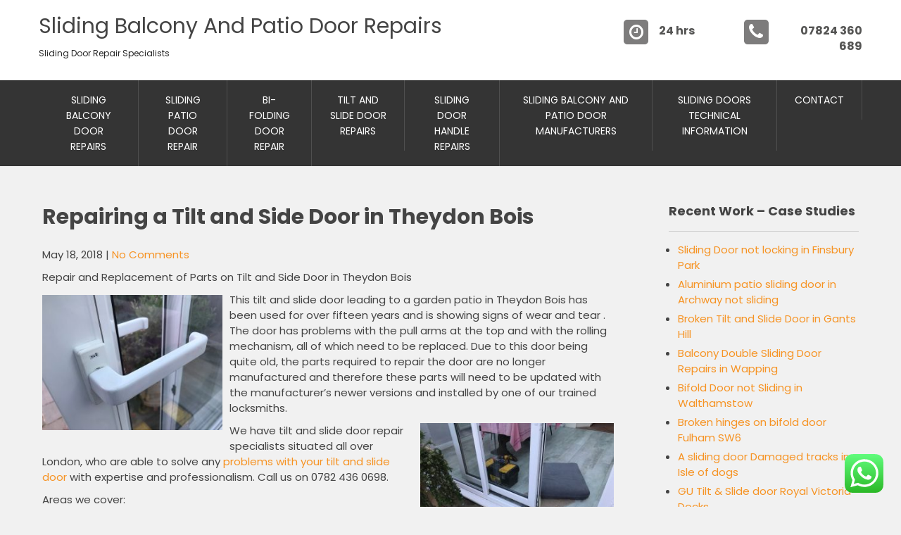

--- FILE ---
content_type: text/html; charset=UTF-8
request_url: https://slidingbalconydoorrepairs.co.uk/repairing-tilt-side-door-theydon-bois
body_size: 11788
content:
<!DOCTYPE html><html lang="en-US" prefix="og: http://ogp.me/ns#"><head><meta charset="UTF-8"><meta name="viewport" content="width=device-width"><link rel="profile" href="http://gmpg.org/xfn/11"><link rel="pingback" href="https://slidingbalconydoorrepairs.co.uk/xmlrpc.php"><title>Repairing a Tilt and Side Door in Theydon Bois - Sliding Balcony and Patio Door Repairs</title><link rel="canonical" href="https://slidingbalconydoorrepairs.co.uk/repairing-tilt-side-door-theydon-bois" /><meta property="og:locale" content="en_US" /><meta property="og:type" content="article" /><meta property="og:title" content="Repairing a Tilt and Side Door in Theydon Bois - Sliding Balcony and Patio Door Repairs" /><meta property="og:description" content="Repair and Replacement of Parts on Tilt and Side Door in Theydon Bois This tilt and slide door leading to a garden patio in Theydon Bois has been used for over fifteen years and is showing signs of wear and tear . The door has problems with the pull arms at the top and with the &hellip;" /><meta property="og:url" content="https://slidingbalconydoorrepairs.co.uk/repairing-tilt-side-door-theydon-bois" /><meta property="og:site_name" content="Sliding Balcony and Patio Door Repairs" /><meta property="article:section" content="Tilt and Slide" /><meta property="article:published_time" content="2018-05-18T19:18:23+00:00" /><meta property="og:image" content="http://slidingbalconydoorrepairs.co.uk/wp-content/uploads/2018/05/tilt-and-slide-door-repair-in-theydon-bois-london-replacing-parts-300x225.jpg" /><meta name="twitter:card" content="summary_large_image" /><meta name="twitter:description" content="Repair and Replacement of Parts on Tilt and Side Door in Theydon Bois This tilt and slide door leading to a garden patio in Theydon Bois has been used for over fifteen years and is showing signs of wear and tear . The door has problems with the pull arms at the top and with the [&hellip;]" /><meta name="twitter:title" content="Repairing a Tilt and Side Door in Theydon Bois - Sliding Balcony and Patio Door Repairs" /><meta name="twitter:image" content="http://slidingbalconydoorrepairs.co.uk/wp-content/uploads/2018/05/tilt-and-slide-door-repair-in-theydon-bois-london-replacing-parts-300x225.jpg" /><link rel='dns-prefetch' href='//fonts.googleapis.com' /><link rel='dns-prefetch' href='//s.w.org' /><link rel="alternate" type="application/rss+xml" title="Sliding Balcony and Patio Door Repairs &raquo; Feed" href="https://slidingbalconydoorrepairs.co.uk/feed" /><link rel="alternate" type="application/rss+xml" title="Sliding Balcony and Patio Door Repairs &raquo; Comments Feed" href="https://slidingbalconydoorrepairs.co.uk/comments/feed" /><link rel="alternate" type="application/rss+xml" title="Sliding Balcony and Patio Door Repairs &raquo; Repairing a Tilt and Side Door in Theydon Bois Comments Feed" href="https://slidingbalconydoorrepairs.co.uk/repairing-tilt-side-door-theydon-bois/feed" /> <script defer src="[data-uri]"></script> <style type="text/css">img.wp-smiley,
img.emoji {
	display: inline !important;
	border: none !important;
	box-shadow: none !important;
	height: 1em !important;
	width: 1em !important;
	margin: 0 .07em !important;
	vertical-align: -0.1em !important;
	background: none !important;
	padding: 0 !important;
}</style><link rel='stylesheet' id='ht_ctc_main_css-css'  href='https://slidingbalconydoorrepairs.co.uk/wp-content/cache/autoptimize/autoptimize_single_88186537fbec36bfc29e3eba461ab3d9.php?ver=3.34' type='text/css' media='all' /><link rel='stylesheet' id='wp-block-library-css'  href='https://slidingbalconydoorrepairs.co.uk/wp-includes/css/dist/block-library/style.min.css?ver=5.4.18' type='text/css' media='all' /><link rel='stylesheet' id='contact-form-7-css'  href='https://slidingbalconydoorrepairs.co.uk/wp-content/cache/autoptimize/autoptimize_single_5ad1cfa3f5175f627385651790ed0bbd.php?ver=5.1.1' type='text/css' media='all' /><link rel='stylesheet' id='computer-font-css'  href='https://fonts.googleapis.com/css?family=Montserrat%3A400%2C700%7CPoppins%3A400%2C700&#038;ver=5.4.18' type='text/css' media='all' /><link rel='stylesheet' id='computer-basic-style-css'  href='https://slidingbalconydoorrepairs.co.uk/wp-content/cache/autoptimize/autoptimize_single_fee6b7ea7b5b67a852287a2faf9a15e9.php?ver=5.4.18' type='text/css' media='all' /><link rel='stylesheet' id='computer-editor-style-css'  href='https://slidingbalconydoorrepairs.co.uk/wp-content/cache/autoptimize/autoptimize_single_60204302c38a961c4140f691c9e16084.php?ver=5.4.18' type='text/css' media='all' /><link rel='stylesheet' id='computer-responsive-style-css'  href='https://slidingbalconydoorrepairs.co.uk/wp-content/cache/autoptimize/autoptimize_single_a4f785fe883086a6d431b50edf1cd0cd.php?ver=5.4.18' type='text/css' media='all' /><link rel='stylesheet' id='nivo-style-css'  href='https://slidingbalconydoorrepairs.co.uk/wp-content/cache/autoptimize/autoptimize_single_1d9cdea87d74467f47c171dacaccd473.php?ver=5.4.18' type='text/css' media='all' /><link rel='stylesheet' id='font-awesome-style-css'  href='https://slidingbalconydoorrepairs.co.uk/wp-content/cache/autoptimize/autoptimize_single_65c24b8ab0dbb7030ce94e9d237e15aa.php?ver=5.4.18' type='text/css' media='all' /> <script defer type='text/javascript' src='https://slidingbalconydoorrepairs.co.uk/wp-content/cache/autoptimize/autoptimize_single_49edccea2e7ba985cadc9ba0531cbed1.php?ver=1.12.4-wp'></script> <script defer type='text/javascript' src='https://slidingbalconydoorrepairs.co.uk/wp-includes/js/jquery/jquery-migrate.min.js?ver=1.4.1'></script> <script defer type='text/javascript' src='https://slidingbalconydoorrepairs.co.uk/wp-content/cache/autoptimize/autoptimize_single_c8778df416c85b657260752811099409.php?ver=3.34'></script> <script defer type='text/javascript' src='https://slidingbalconydoorrepairs.co.uk/wp-content/cache/autoptimize/autoptimize_single_814bc2355182739fc8c3879374750f9e.php?ver=5.4.18'></script> <script defer type='text/javascript' src='https://slidingbalconydoorrepairs.co.uk/wp-content/cache/autoptimize/autoptimize_single_adf2099e0ca3746008a1ee7e18ad2087.php?ver=5.4.18'></script> <script defer type='text/javascript' src='https://slidingbalconydoorrepairs.co.uk/wp-content/plugins/google-analyticator/external-tracking.min.js?ver=6.5.7'></script> <link rel='https://api.w.org/' href='https://slidingbalconydoorrepairs.co.uk/wp-json/' /><link rel="EditURI" type="application/rsd+xml" title="RSD" href="https://slidingbalconydoorrepairs.co.uk/xmlrpc.php?rsd" /><link rel="wlwmanifest" type="application/wlwmanifest+xml" href="https://slidingbalconydoorrepairs.co.uk/wp-includes/wlwmanifest.xml" /><meta name="generator" content="WordPress 5.4.18" /><link rel='shortlink' href='https://slidingbalconydoorrepairs.co.uk/?p=482' /><link rel="alternate" type="application/json+oembed" href="https://slidingbalconydoorrepairs.co.uk/wp-json/oembed/1.0/embed?url=https%3A%2F%2Fslidingbalconydoorrepairs.co.uk%2Frepairing-tilt-side-door-theydon-bois" /><link rel="alternate" type="text/xml+oembed" href="https://slidingbalconydoorrepairs.co.uk/wp-json/oembed/1.0/embed?url=https%3A%2F%2Fslidingbalconydoorrepairs.co.uk%2Frepairing-tilt-side-door-theydon-bois&#038;format=xml" />  <script defer src="[data-uri]"></script> <style>a, 
				.tm_client strong,
				.postmeta a:hover,
				#sidebar ul li a:hover,
				.blog-post h3.entry-title,
				.home-section .home-left h3{
					color:#f69323;
				}
				a.blog-more:hover,
				#commentform input#submit,
				input.search-submit,
				.nivo-controlNav a.active,
				.blog-date .date,
				.home-section .home-left a.ReadMore,
				.nav-links .current, .nav-links a:hover,
				.nivo-caption a.button{
					background-color:#f69323;
				}
				.prime-menu{
					background-color:#343434;
				}
				a.morebutton{
					border-color:#f69323;
				}
				.copyright-wrapper{
					background-color:#282a2b;
				}
				@media screen and (max-width: 980px){
					.header_right .sitenav ul li a:hover{
							background-color:#f69323 !important;
						}	
				}</style><style type="text/css">#header{
			background-image: url();
			background-position: center top;
		}
		.logo h1 a { color:#444444;}</style> <script defer src="https://www.googletagmanager.com/gtag/js?id=UA-109663194-1"></script> <script defer src="[data-uri]"></script>  <script defer src="https://www.googletagmanager.com/gtag/js?id=AW-1068236635"></script> <script defer src="[data-uri]"></script> <script defer src="[data-uri]"></script>  <script defer src="[data-uri]"></script>    <script defer src="[data-uri]"></script> <script type="text/javascript">(function(i,s,o,g,r,a,m){i['GoogleAnalyticsObject']=r;i[r]=i[r]||function(){
	(i[r].q=i[r].q||[]).push(arguments)},i[r].l=1*new Date();a=s.createElement(o),
	m=s.getElementsByTagName(o)[0];a.async=1;a.src=g;m.parentNode.insertBefore(a,m)
	})(window,document,'script','//www.google-analytics.com/analytics.js','ga');
	ga('create', 'UA-109663194-1', 'auto');
 
	ga('send', 'pageview');</script> </head><body class="post-template-default single single-post postid-482 single-format-standard group-blog">
<!-- Google Tag Manager -->
<script>(function(w,d,s,l,i){w[l]=w[l]||[];w[l].push({'gtm.start':
new Date().getTime(),event:'gtm.js'});var f=d.getElementsByTagName(s)[0],
j=d.createElement(s),dl=l!='dataLayer'?'&l='+l:'';j.async=true;j.src=
'https://www.googletagmanager.com/gtm.js?id='+i+dl;f.parentNode.insertBefore(j,f);
})(window,document,'script','dataLayer','GTM-PFGX3B32');</script>
<!-- End Google Tag Manager --><div id="header"><div class="header-inner"><div class="logo"><h1><a href="https://slidingbalconydoorrepairs.co.uk/" rel="home">Sliding Balcony and Patio Door Repairs</a></h1><p>Sliding door repair specialists</p></div><div class="header_right"><div class="call-number"><div class="bx-icon"><i class="fa fa-phone"></i></div><h3>07824 360 689</h3></div><div class="call-us"><div class="bx-icon"><i class="fa fa-clock-o"></i></div><h3>24 hrs</h3></div><div class="clear"></div></div><div class="clear"></div></div></div><div class="prime-menu"><div class="prime-inner"><div class="toggle"> <a class="toggleMenu" href="#"> Menu </a></div><div class="sitenav"><div class="menu-menu-1-container"><ul id="menu-menu-1" class="menu"><li id="menu-item-186" class="menu-item menu-item-type-post_type menu-item-object-page menu-item-home menu-item-186"><a href="https://slidingbalconydoorrepairs.co.uk/">Sliding Balcony Door Repairs</a></li><li id="menu-item-178" class="menu-item menu-item-type-post_type menu-item-object-page menu-item-178"><a href="https://slidingbalconydoorrepairs.co.uk/old-aluminium-sliding-patio-door-repairs">Sliding Patio Door Repair</a></li><li id="menu-item-179" class="menu-item menu-item-type-post_type menu-item-object-page menu-item-179"><a href="https://slidingbalconydoorrepairs.co.uk/bi-folding-door-repairs">Bi-Folding Door Repair</a></li><li id="menu-item-180" class="menu-item menu-item-type-post_type menu-item-object-page menu-item-180"><a href="https://slidingbalconydoorrepairs.co.uk/tilt-and-slide-door-repairs">Tilt and Slide Door Repairs</a></li><li id="menu-item-183" class="menu-item menu-item-type-post_type menu-item-object-page menu-item-183"><a href="https://slidingbalconydoorrepairs.co.uk/sliding-door-handle-repairs">Sliding Door Handle Repairs</a></li><li id="menu-item-184" class="menu-item menu-item-type-post_type menu-item-object-page menu-item-has-children menu-item-184"><a href="https://slidingbalconydoorrepairs.co.uk/sliding-balcony-and-patio-door-manufacturers">Sliding Balcony And Patio Door Manufacturers</a><ul class="sub-menu"><li id="menu-item-181" class="menu-item menu-item-type-post_type menu-item-object-page menu-item-181"><a href="https://slidingbalconydoorrepairs.co.uk/schuco-tilt-and-slide">Schuco Tilt and Slide</a></li><li id="menu-item-744" class="menu-item menu-item-type-post_type menu-item-object-page menu-item-744"><a href="https://slidingbalconydoorrepairs.co.uk/gu-gretsch-unitas-tilt-slide-door-parts">GU Gretsch Unitas Tilt and Slide Door Parts</a></li><li id="menu-item-741" class="menu-item menu-item-type-post_type menu-item-object-page menu-item-741"><a href="https://slidingbalconydoorrepairs.co.uk/siegenia-tilt-slide-door-parts">Siegenia Tilt and Slide Door Parts</a></li><li id="menu-item-185" class="menu-item menu-item-type-post_type menu-item-object-page menu-item-185"><a href="https://slidingbalconydoorrepairs.co.uk/sliding-balcony-and-patio-door-manufacturers/roto-sliding-doors">Roto Sliding Doors</a></li><li id="menu-item-742" class="menu-item menu-item-type-post_type menu-item-object-page menu-item-742"><a href="https://slidingbalconydoorrepairs.co.uk/sobinco-tilt-slide-door-parts">Sobinco Tilt and Slide Door Parts</a></li><li id="menu-item-743" class="menu-item menu-item-type-post_type menu-item-object-page menu-item-743"><a href="https://slidingbalconydoorrepairs.co.uk/hautau-tilt-slide-door-parts">Hautau Tilt and Slide Door Parts</a></li></ul></li><li id="menu-item-1729" class="menu-item menu-item-type-post_type menu-item-object-page menu-item-has-children menu-item-1729"><a href="https://slidingbalconydoorrepairs.co.uk/sliding-doors-technical-information">Sliding Doors Technical Information</a><ul class="sub-menu"><li id="menu-item-1978" class="menu-item menu-item-type-post_type menu-item-object-page menu-item-1978"><a href="https://slidingbalconydoorrepairs.co.uk/sliding-door-parts">Sliding Door Parts</a></li></ul></li><li id="menu-item-188" class="menu-item menu-item-type-post_type menu-item-object-page menu-item-188"><a href="https://slidingbalconydoorrepairs.co.uk/contact">Contact</a></li></ul></div></div><div class="clear"></div></div></div><div class="main-container"><div class="content-area"><div class="middle-align content_sidebar"><div class="site-main" id="sitemain"><article id="post-482" class="single-post post-482 post type-post status-publish format-standard hentry category-tilt-and-slide"><header class="entry-header"><h1 class="entry-title">Repairing a Tilt and Side Door in Theydon Bois</h1></header><div class="entry-content"><div class="postmeta"><div class="post-date">May 18, 2018</div><div class="post-comment"> | <a href="https://slidingbalconydoorrepairs.co.uk/repairing-tilt-side-door-theydon-bois#respond">No Comments</a></div><div class="clear"></div></div><p>Repair and Replacement of Parts on Tilt and Side Door in Theydon Bois</p><p><img class="alignleft  wp-image-483" src="http://slidingbalconydoorrepairs.co.uk/wp-content/uploads/2018/05/tilt-and-slide-door-repair-in-theydon-bois-london-replacing-parts-300x225.jpg" alt="tilt and slide door repair in theydon bois london replacing parts" width="256" height="192" srcset="https://slidingbalconydoorrepairs.co.uk/wp-content/uploads/2018/05/tilt-and-slide-door-repair-in-theydon-bois-london-replacing-parts-300x225.jpg 300w, https://slidingbalconydoorrepairs.co.uk/wp-content/uploads/2018/05/tilt-and-slide-door-repair-in-theydon-bois-london-replacing-parts-768x576.jpg 768w, https://slidingbalconydoorrepairs.co.uk/wp-content/uploads/2018/05/tilt-and-slide-door-repair-in-theydon-bois-london-replacing-parts-1024x768.jpg 1024w, https://slidingbalconydoorrepairs.co.uk/wp-content/uploads/2018/05/tilt-and-slide-door-repair-in-theydon-bois-london-replacing-parts.jpg 2016w" sizes="(max-width: 256px) 100vw, 256px" /></p><p>This tilt and slide door leading to a garden patio in Theydon Bois has been used for over fifteen years and is showing signs of wear and tear . The door has problems with the pull arms at the top and with the rolling mechanism, all of which need to be replaced. Due to this door being quite old, the parts required to repair the door are no longer manufactured and therefore these parts will need to be updated with the manufacturer’s newer versions and installed by one of our trained locksmiths.</p><p><img class=" wp-image-484 alignright" style="font-size: 16px;" src="http://slidingbalconydoorrepairs.co.uk/wp-content/uploads/2018/05/tilt-and-slide-door-repair-in-theydon-bois-london-300x225.jpg" alt="tilt and slide door repair in theydon bois london replacing parts" width="275" height="206" srcset="https://slidingbalconydoorrepairs.co.uk/wp-content/uploads/2018/05/tilt-and-slide-door-repair-in-theydon-bois-london-300x225.jpg 300w, https://slidingbalconydoorrepairs.co.uk/wp-content/uploads/2018/05/tilt-and-slide-door-repair-in-theydon-bois-london-768x576.jpg 768w, https://slidingbalconydoorrepairs.co.uk/wp-content/uploads/2018/05/tilt-and-slide-door-repair-in-theydon-bois-london-1024x768.jpg 1024w, https://slidingbalconydoorrepairs.co.uk/wp-content/uploads/2018/05/tilt-and-slide-door-repair-in-theydon-bois-london.jpg 2016w" sizes="(max-width: 275px) 100vw, 275px" /></p><p>We have tilt and slide door repair specialists situated all over London, who are able to solve any <a href="http://slidingbalconydoorrepairs.co.uk/tilt-and-slide-door-repairs">problems with your tilt and slide door </a>with expertise and professionalism. Call us on 0782 436 0698.</p><p>Areas we cover:</p><p>Mill Hill Broadway, Enfield, New Barnet, N6, Wembley, Sudbury Hill, Sewardstone, Tower Hamlets, IG7, Rush Green, RM13, Lower Belvedere, SE10, Falconwood, West Croydon, Norbiton, Hounslow Central, Drayton Green, NW2, N16, Shoreditch, Shoreditch, SE11, Vauxhall, SW8, Knightsbridge, Mansion House, and more.</p><div class="postmeta"><div class="post-categories"><a href="https://slidingbalconydoorrepairs.co.uk/category/wandsworth/tilt-and-slide" rel="category tag">Tilt and Slide</a></div><div class="post-tags"></div><div class="clear"></div></div></div><footer class="entry-meta"></footer></article><nav class="navigation post-navigation" role="navigation" aria-label="Posts"><h2 class="screen-reader-text">Post navigation</h2><div class="nav-links"><div class="nav-previous"><a href="https://slidingbalconydoorrepairs.co.uk/problems-bi-folding-doors-barnet-due-movement-building" rel="prev">Problems with Bi-Folding Doors in Barnet Due to Movement in Building</a></div><div class="nav-next"><a href="https://slidingbalconydoorrepairs.co.uk/sliding-door-repair-chiswick" rel="next">Sliding Door Repair in Chiswick</a></div></div></nav><div id="comments" class="comments-area"><div id="respond" class="comment-respond"><h3 id="reply-title" class="comment-reply-title">Leave a Reply <small><a rel="nofollow" id="cancel-comment-reply-link" href="/repairing-tilt-side-door-theydon-bois#respond" style="display:none;">Cancel reply</a></small></h3><p class="must-log-in">You must be <a href="https://slidingbalconydoorrepairs.co.uk/wp-login.php?redirect_to=https%3A%2F%2Fslidingbalconydoorrepairs.co.uk%2Frepairing-tilt-side-door-theydon-bois">logged in</a> to post a comment.</p></div></div></div><div id="sidebar"><aside id="recent-posts-2" class="widget widget_recent_entries"><h3 class="widget-title">Recent Work &#8211; Case Studies</h3><ul><li> <a href="https://slidingbalconydoorrepairs.co.uk/sliding-door-not-locking-in-finsbury-park">Sliding Door not locking in Finsbury Park</a></li><li> <a href="https://slidingbalconydoorrepairs.co.uk/aluminium-patio-sliding-door-in-archway-not-sliding">Aluminium patio sliding door in Archway not sliding</a></li><li> <a href="https://slidingbalconydoorrepairs.co.uk/broken-tilt-and-slide-door-in-gants-hill">Broken Tilt and Slide Door in Gants Hill</a></li><li> <a href="https://slidingbalconydoorrepairs.co.uk/balcony-double-sliding-door-repairs-in-wapping">Balcony Double Sliding Door Repairs in Wapping</a></li><li> <a href="https://slidingbalconydoorrepairs.co.uk/bifold-door-not-sliding-in-walthamstow">Bifold Door not Sliding in Walthamstow</a></li><li> <a href="https://slidingbalconydoorrepairs.co.uk/broken-hinges-on-bifold-door-fulham-sw6">Broken hinges on bifold door Fulham SW6</a></li><li> <a href="https://slidingbalconydoorrepairs.co.uk/a-sliding-door-damaged-tracks-in-isle-of-dogs">A sliding door Damaged tracks in Isle of dogs</a></li><li> <a href="https://slidingbalconydoorrepairs.co.uk/gu-tilt-slide-door-royal-victoria-docks">GU Tilt &#038; Slide door Royal Victoria Docks</a></li><li> <a href="https://slidingbalconydoorrepairs.co.uk/sliding-patio-door-lock-maintenance-harpenden">Sliding Patio Door Lock maintenance Harpenden</a></li><li> <a href="https://slidingbalconydoorrepairs.co.uk/sliding-aluminium-patio-door-repair-in-richmond">Sliding aluminium patio door repair in Richmond</a></li><li> <a href="https://slidingbalconydoorrepairs.co.uk/tilt-slide-balcony-door-maintenance-in-bromley-by-bow">Tilt &#038; Slide Balcony Door Maintenance  in Bromley By Bow</a></li><li> <a href="https://slidingbalconydoorrepairs.co.uk/bifolding-door-hinge-repair-in-walthamstow-e17">Bifolding door hinge repair in Walthamstow E17</a></li><li> <a href="https://slidingbalconydoorrepairs.co.uk/replacing-wheels-on-old-sliding-door-in-kennington">Replacing Wheels On Old Sliding Door In Kennington</a></li><li> <a href="https://slidingbalconydoorrepairs.co.uk/wooden-lift-slide-door-se24">Wooden Lift and Slide Door Brixton SE24</a></li><li> <a href="https://slidingbalconydoorrepairs.co.uk/sliding-door">Sliding Door SE19</a></li><li> <a href="https://slidingbalconydoorrepairs.co.uk/traditional-sliding-door-croydon">Traditional Sliding Door Croydon</a></li><li> <a href="https://slidingbalconydoorrepairs.co.uk/tilt-turn-door-se16">Tilt and Turn Door SE16 .</a></li><li> <a href="https://slidingbalconydoorrepairs.co.uk/tilt-slide-door-repair">Tilt and Slide Door Repair SW19</a></li><li> <a href="https://slidingbalconydoorrepairs.co.uk/gu-tilt-and-slide-doors-damaged-runners-need-replacing-in-epping">GU Tilt and Slide Doors. Damaged Runners Need Replacing in Epping.</a></li><li> <a href="https://slidingbalconydoorrepairs.co.uk/tilting-and-sliding-door-repaired-in-chelsea-bridge-wharf-london">Tilting and Sliding Door Repaired in Chelsea Bridge Wharf, London.</a></li><li> <a href="https://slidingbalconydoorrepairs.co.uk/upvc-traditional-style-sliding-door-collier-row-rm5">UPVC Traditional Style Sliding Door Collier Row RM5.</a></li><li> <a href="https://slidingbalconydoorrepairs.co.uk/siegenia-tilt-and-slide-double-door-e16-royal-docks-damaged-corner-brackets-and-gearing">Siegenia Tilt and Slide Double Door E16 Royal Docks. Damaged Corner Brackets and Gearing.</a></li><li> <a href="https://slidingbalconydoorrepairs.co.uk/damaged-runners-on-traditional-aluminium-sliding-doors-grays-rm16">Damaged Runners on Traditional Aluminium Sliding Doors. Grays RM16</a></li><li> <a href="https://slidingbalconydoorrepairs.co.uk/traditional-upvc-sliding-doors-on-an-outside-garden-office-in-north-kensington-w10">Traditional Upvc Sliding Doors on an Outside Garden Office in North Kensington W10</a></li><li> <a href="https://slidingbalconydoorrepairs.co.uk/siegenia-aubi-tilt-and-slide-door-repairs-in-lewisham">Siegenia Aubi Tilt and Slide Door Repairs in Lewisham</a></li><li> <a href="https://slidingbalconydoorrepairs.co.uk/double-tilt-and-slide-balcony-doors-royal-dock-london">Double Tilt and Slide  Balcony Doors Royal Dock London</a></li><li> <a href="https://slidingbalconydoorrepairs.co.uk/front-patio-aluminium-sliding-door-streatham">Front Patio Aluminium Sliding Door Streatham</a></li><li> <a href="https://slidingbalconydoorrepairs.co.uk/tilt-and-turn-window-repair-in-barking-east-london">Broken Tilt and Turn Window in Barking East London.</a></li><li> <a href="https://slidingbalconydoorrepairs.co.uk/large-aluminium-sliding-glass-doors-in-reigate">Large Aluminium Sliding Glass Doors in Reigate</a></li><li> <a href="https://slidingbalconydoorrepairs.co.uk/hampstead-nw3-traditional-sliding-doors-upvc-repairs">Hampstead NW3. Traditional Sliding Doors UPVC Repairs.</a></li></ul></aside></div><div class="clear"></div></div></div><div class="clear"></div></div><div class="copyright-wrapper"><div class="copyright"><p>&copy; <a href="https://slidingbalconydoorrepairs.co.uk/" rel="home">Sliding Balcony and Patio Door Repairs</a> 2026.</p></div><div class="clear"></div></div></div><div class="ht-ctc ht-ctc-chat ctc-analytics ctc_wp_desktop style-2  " id="ht-ctc-chat" 
 style="display: none;  position: fixed; bottom: 20px; right: 25px;"   ><div class="ht_ctc_style ht_ctc_chat_style"><div  style="display: flex; justify-content: center; align-items: center;  " class="ctc-analytics ctc_s_2"><p class="ctc-analytics ctc_cta ctc_cta_stick ht-ctc-cta  ht-ctc-cta-hover " style="padding: 0px 16px; line-height: 1.6; font-size: 15px; background-color: #25D366; color: #ffffff; border-radius:10px; margin:0 10px;  display: none; order: 0; ">Live Chat</p> <svg style="pointer-events:none; display:block; height:55px; width:55px;" width="55px" height="55px" viewBox="0 0 1024 1024"> <defs> <path id="htwasqicona-chat" d="M1023.941 765.153c0 5.606-.171 17.766-.508 27.159-.824 22.982-2.646 52.639-5.401 66.151-4.141 20.306-10.392 39.472-18.542 55.425-9.643 18.871-21.943 35.775-36.559 50.364-14.584 14.56-31.472 26.812-50.315 36.416-16.036 8.172-35.322 14.426-55.744 18.549-13.378 2.701-42.812 4.488-65.648 5.3-9.402.336-21.564.505-27.15.505l-504.226-.081c-5.607 0-17.765-.172-27.158-.509-22.983-.824-52.639-2.646-66.152-5.4-20.306-4.142-39.473-10.392-55.425-18.542-18.872-9.644-35.775-21.944-50.364-36.56-14.56-14.584-26.812-31.471-36.415-50.314-8.174-16.037-14.428-35.323-18.551-55.744-2.7-13.378-4.487-42.812-5.3-65.649-.334-9.401-.503-21.563-.503-27.148l.08-504.228c0-5.607.171-17.766.508-27.159.825-22.983 2.646-52.639 5.401-66.151 4.141-20.306 10.391-39.473 18.542-55.426C34.154 93.24 46.455 76.336 61.07 61.747c14.584-14.559 31.472-26.812 50.315-36.416 16.037-8.172 35.324-14.426 55.745-18.549 13.377-2.701 42.812-4.488 65.648-5.3 9.402-.335 21.565-.504 27.149-.504l504.227.081c5.608 0 17.766.171 27.159.508 22.983.825 52.638 2.646 66.152 5.401 20.305 4.141 39.472 10.391 55.425 18.542 18.871 9.643 35.774 21.944 50.363 36.559 14.559 14.584 26.812 31.471 36.415 50.315 8.174 16.037 14.428 35.323 18.551 55.744 2.7 13.378 4.486 42.812 5.3 65.649.335 9.402.504 21.564.504 27.15l-.082 504.226z"/> </defs> <linearGradient id="htwasqiconb-chat" gradientUnits="userSpaceOnUse" x1="512.001" y1=".978" x2="512.001" y2="1025.023"> <stop offset="0" stop-color="#61fd7d"/> <stop offset="1" stop-color="#2bb826"/> </linearGradient> <use xlink:href="#htwasqicona-chat" overflow="visible" style="fill: url(#htwasqiconb-chat)" fill="url(#htwasqiconb-chat)"/> <g> <path style="fill: #FFFFFF;" fill="#FFF" d="M783.302 243.246c-69.329-69.387-161.529-107.619-259.763-107.658-202.402 0-367.133 164.668-367.214 367.072-.026 64.699 16.883 127.854 49.017 183.522l-52.096 190.229 194.665-51.047c53.636 29.244 114.022 44.656 175.482 44.682h.151c202.382 0 367.128-164.688 367.21-367.094.039-98.087-38.121-190.319-107.452-259.706zM523.544 808.047h-.125c-54.767-.021-108.483-14.729-155.344-42.529l-11.146-6.612-115.517 30.293 30.834-112.592-7.259-11.544c-30.552-48.579-46.688-104.729-46.664-162.379.066-168.229 136.985-305.096 305.339-305.096 81.521.031 158.154 31.811 215.779 89.482s89.342 134.332 89.312 215.859c-.066 168.243-136.984 305.118-305.209 305.118zm167.415-228.515c-9.177-4.591-54.286-26.782-62.697-29.843-8.41-3.062-14.526-4.592-20.645 4.592-6.115 9.182-23.699 29.843-29.053 35.964-5.352 6.122-10.704 6.888-19.879 2.296-9.176-4.591-38.74-14.277-73.786-45.526-27.275-24.319-45.691-54.359-51.043-63.543-5.352-9.183-.569-14.146 4.024-18.72 4.127-4.109 9.175-10.713 13.763-16.069 4.587-5.355 6.117-9.183 9.175-15.304 3.059-6.122 1.529-11.479-.765-16.07-2.293-4.591-20.644-49.739-28.29-68.104-7.447-17.886-15.013-15.466-20.645-15.747-5.346-.266-11.469-.322-17.585-.322s-16.057 2.295-24.467 11.478-32.113 31.374-32.113 76.521c0 45.147 32.877 88.764 37.465 94.885 4.588 6.122 64.699 98.771 156.741 138.502 21.892 9.45 38.982 15.094 52.308 19.322 21.98 6.979 41.982 5.995 57.793 3.634 17.628-2.633 54.284-22.189 61.932-43.615 7.646-21.427 7.646-39.791 5.352-43.617-2.294-3.826-8.41-6.122-17.585-10.714z"/> </g> </svg></div></div></div> <span class="ht_ctc_chat_data" 
 data-no_number=""
 data-settings="{&quot;number&quot;:&quot;447824360689&quot;,&quot;pre_filled&quot;:&quot;Hello, can you fix my sliding door..&quot;,&quot;dis_m&quot;:&quot;show&quot;,&quot;dis_d&quot;:&quot;show&quot;,&quot;css&quot;:&quot;display: none; cursor: pointer; z-index: 99999999;&quot;,&quot;pos_d&quot;:&quot;position: fixed; bottom: 20px; right: 25px;&quot;,&quot;pos_m&quot;:&quot;position: fixed; bottom: 20px; right: 25px;&quot;,&quot;schedule&quot;:&quot;no&quot;,&quot;se&quot;:150,&quot;ani&quot;:&quot;no-animations&quot;,&quot;url_target_d&quot;:&quot;_blank&quot;,&quot;ga&quot;:&quot;yes&quot;,&quot;fb&quot;:&quot;yes&quot;,&quot;g_an_event_name&quot;:&quot;click to chat&quot;,&quot;pixel_event_name&quot;:&quot;Click to Chat by HoliThemes&quot;}" 
 ></span> <script defer src="[data-uri]"></script> <script defer type='text/javascript' src='https://slidingbalconydoorrepairs.co.uk/wp-content/cache/autoptimize/autoptimize_single_1534f06aa2b1b721a45372f8238e2461.php?ver=5.1.1'></script> <script defer type='text/javascript' src='https://slidingbalconydoorrepairs.co.uk/wp-includes/js/comment-reply.min.js?ver=5.4.18'></script> <script defer type='text/javascript' src='https://slidingbalconydoorrepairs.co.uk/wp-includes/js/wp-embed.min.js?ver=5.4.18'></script> </body></html>

--- FILE ---
content_type: text/css; charset=utf-8
request_url: https://slidingbalconydoorrepairs.co.uk/wp-content/cache/autoptimize/autoptimize_single_fee6b7ea7b5b67a852287a2faf9a15e9.php?ver=5.4.18
body_size: 3018
content:
*{outline:none}body{margin:0;padding:0;-ms-word-wrap:break-word;word-wrap:break-word;background-color:#f1f1f1;font:15px/22px 'Poppins',sans-serif;color:#444}img{margin:0;padding:0;border:none;max-width:100%;height:auto}section img{max-width:100%}h1,h2,h3,h4,h5,h6{margin:0;padding:0 0 15px;line-height:normal;color:#444}p{margin:0;padding:0}a{text-decoration:none;color:#0fa5d9}a:hover{text-decoration:none;color:#666}ul{margin:0 0 0 15px;padding:0}.clear{clear:both}.center{text-align:center;margin-bottom:40px}pre{border:1px solid #d1d1d1;font-size:1rem;line-height:1.3125;margin:0 0 1.75em;max-width:100%;overflow:auto;overflow-wrap:break-word;padding:1.75em;white-space:pre-wrap}.middle-align{margin:0 auto;padding:0}.wp-caption{margin:0;padding:0;font-size:13px;max-width:100%}.wp-caption-text{margin:0;padding:0}.sticky{margin:0;padding:0}.screen-reader-text,.bypostauthor,.gallery-caption{margin:0;padding:0}.alignleft,img.alignleft{display:inline;float:left;margin-top:4px;margin-bottom:20px;padding:0}.alignright,img.alignright{display:inline;float:right}.alignright{margin-left:10px}.alignleft{margin-right:10px}.aligncenter,img.aligncenter{clear:both;display:block;margin-left:auto;margin-right:auto;margin-top:0}.comment-list .comment-content ul{list-style:none;margin-left:15px}.comment-list .comment-content ul li{margin:5px}.main-container ol{list-style-position:outside;margin-left:20px}.main-container ol li{margin:5px 0}.toggleMenu{display:none}section{padding:50px 0;position:relative}h2.section-title{font-family:'Poppins',sans-serif;font-size:33px;font-weight:700;padding:0 0 20px;text-align:center;text-transform:capitalize;display:table;margin-bottom:50px;color:#4d4d4b}#slider{margin:0 auto;padding:0;position:relative}.nivo-caption{text-align:center}.nivo-caption h2{font:700 35px 'Poppins';color:#fff}.nivo-caption p{margin-bottom:20px !important}.nivo-caption a.button{color:#fff;padding:10px 15px;text-transform:uppercase;font-weight:400;border-radius:5px}.main-container{margin:0;padding:0}.container{width:1160px;margin:0 auto;padding:0;position:relative}#headernav{border-top:1px solid #1c1006;border-bottom:1px solid #1c1006}.toggle{display:block}.toggle a{width:auto;color:#fff;background:url(//slidingbalconydoorrepairs.co.uk/wp-content/themes/computer/images/mobile_nav_right.png) no-repeat right center #444;padding:10px 25px 10px 15px;margin-top:5px;font-size:16px;text-align:left}.toggle a:hover{color:#fff !important}#header{width:100%;position:relative;background-color:#fff}.header-inner{width:1170px;margin:0 auto;position:relative}.header_right{float:right;padding:23px 0 22px;width:36%}.header_right h3{font:700 16px/22px 'Poppins';color:#555554;margin-top:10px}.header_right .bx-icon{width:35px;height:35px;line-height:42px;float:left;background-color:#7d7c7c;color:#fff;border-radius:5px;text-align:center;margin-top:5px;margin-right:15px}.header_right .fa{font-size:1.7em}.right-box{float:left;padding:0 30px;border-right:1px solid #c8d0d8;margin-top:8px}.right-box.last{margin-right:0;border-right:none}.right-box .fa{font-size:1.5em;float:left;color:#91a2b2;padding-right:10px}.bx-text{float:left;text-align:left}.bx-text h5{font:500 13px 'Poppins';color:#91a2b2;text-transform:uppercase;margin-bottom:0}.bx-text span{font:600 13px 'Poppins';color:#444;text-transform:uppercase}.bx-text span a{color:#444}.bx-text span.phone{font-size:15px}.logo{float:left;text-align:left;padding:15px 0}.logo h1{font-weight:400;margin:0;text-transform:capitalize;padding-bottom:5px;font-family:'Poppins';font-size:30px}.logo a{color:#444}.tagline,.logo p{font-family:'Poppins';font-size:12px;color:#242424;font-weight:500;display:block;text-transform:capitalize}.header-top{background-color:#f7f7f7;color:#8d8c8c}.header-top .head-top-inner{width:1170px;margin:0 auto;padding:10px 0}.header-top .top-left{float:left}.header-top .top-left a,.header-top .top-right a{color:#8d8c8c}.header-top .top-right{text-align:right;padding:0;float:right}a.morebutton{background-color:#fdc800;font:700 15px 'Poppins';color:#1293d4;padding:14px 20px;text-transform:uppercase;box-shadow:0 0 1px transparent;display:inline-block;vertical-align:middle;-webkit-transform:perspective(1px) translateZ(0);transform:perspective(1px) translateZ(0);position:relative;-webkit-academicion-property:color;academicion-property:color;-webkit-academicion-duration:.5s;academicion-duration:.5s;box-shadow:0 0 1px transparent;position:relative}.call-us{color:#444;float:right;font:400 14px/22px 'Poppins';padding-right:1px;width:40%}.call-number{float:right;padding-left:1px;text-align:right;width:40%}.prime-menu{background-color:#343434;margin:0;padding:0}.prime-inner{width:1170px;margin:0 auto}.sitenav{padding:0;position:relative;float:left;display:inline-block}.sitenav ul{margin:0;padding:0;font-family:'Poppins';font-size:14px;font-weight:100;text-transform:uppercase}.sitenav ul li{display:table-cell;position:relative}.sitenav ul li:last-child{border-right:none}.sitenav ul li a{padding:17px 25px;margin:0;display:block;text-align:center;computerion:all .6s ease 0s;-o-computerion:all .6s ease 0s;-moz-computerion:all .6s ease 0s;-webkit-computerion:all .6s ease 0s;color:#fff;border-right:1px solid #4f4f4f}.sitenav ul li ul li{display:block;position:relative;float:none;top:-1px}.sitenav ul li ul li a{display:block;padding-top:7px;padding-bottom:7px;position:relative;top:1px;text-align:left}.sitenav ul li a:hover,.sitenav ul li.current_page_item a,.sitenav ul li:hover a.parent{background-color:#f69323;color:#fff}.sitenav ul li ul.sub-menu li a:hover,.sitenav ul li.current_page_item ul.sub-menu li a:hover,.sitenav ul li ul.sub-menu li.current_page_item a{background-color:#dd841f;color:#fff}.sitenav ul li ul{display:none;z-index:9999;position:relative}.sitenav ul li:hover>ul{display:block;width:200px;position:absolute;left:-1px;text-align:left;background-color:#f69323}.sitenav ul li:hover>ul li a{color:#fff !important}.sitenav ul li:hover ul li ul{display:none;position:relative}.sitenav ul li:hover ul li:hover>ul{display:block;position:absolute;left:200px;top:1px}.home-section{margin:0;padding:0}.home-section .home-left{float:left;width:45%}.home-section .home-left h3{font:700 30px 'Poppins';text-transform:uppercase;color:#1293d4}.home-section .home-left p{margin-bottom:15px}.home-section .home-left a.ReadMore{background-color:#1293d4;color:#fff;padding:8px 15px}.home-section .home-right{float:right;width:45%}.home-section .home-right .whatwe-thumb img{width:100%;height:auto;display:block}.content-area{width:1160px;margin:0 auto;padding:50px 0}.site-main{width:800px;margin:0;padding:0;float:left}#sitefull{width:auto !important}#nosidebar{width:80%;margin:0 auto;float:none;text-align:center}#sidebar{width:270px;margin:0;padding:0;float:right}.copyright-wrapper{position:relative;padding:20px 0;background-color:#282a2b;color:#fff}.copyright{margin:auto;text-align:center;font:400 14px 'Poppins',sans-serif}.copyright a{color:#fff}.wpcf7{margin:0;padding:0;font:400 15px 'Poppins',sans-serif;color:#444}.wpcf7 form{margin:0;padding:0}.wpcf7 form span.last{float:none !important}.wpcf7 form input[type=text],.wpcf7 form input[type=email],.wpcf7 form input[type=tel],.wpcf7 form input[type=url],.wpcf7 form input[type=date],.wpcf7 form select,.leftdiv input[type=text],.leftdiv input [type=url],.leftdiv input[type=email],.leftdiv input[type=tel],.wpcf7 form textarea,.rightdiv textarea{width:94%;background-color:#f8f8f8;border:1px solid #2e2e2e;padding:10px;margin-top:15px;font:400 14px 'Poppins',sans-serif;color:#777}.wpcf7 form textarea,.rightdiv textarea{height:128px}.wpcf7 form input[type=checkbox],.wpcf7 form input[type=radio],.wpcf7 form input[type=file]{margin-top:10px;padding:0}span.wpcf7-list-item{margin:0 15px 0 0 !important}.wpcf7 form input[type=submit],#contact input[type=submit]{font:400 15px 'Poppins',sans-serif;margin:25px 0 0;padding:10px 30px;border:none;border-radius:4px;-moz-border-radius:4px;-o-border-radius:4px;-webkit-border-radius:4px;cursor:pointer;background-color:#000;color:#fff}.error_msg{padding:10px;background:#ffd3ce;color:#e00;border:1px #e00 solid;margin:15px 0}.success_msg{padding:10px;background:#dcffc5;color:#070;border:1px #070 solid;margin:15px 0}.spacer20{height:20px;clear:both}.nav-links{display:table;clear:both;margin:15px 0;width:100%}.nav-previous{float:left}.nav-next{float:right}.nav-links a,.nav-links .page-numbers{background:#2e2e2e;color:#fff;padding:5px 10px;display:inline-block}.nav-links .current,.nav-links a:hover{background:#ee6133}h1.entry-title,h1.page-title{padding-bottom:20px;font-size:30px}article.tag-sticky-2{background:#f6f6f6;padding:10px}article img{height:auto}article p{margin:10px 0}.post-date{display:inline}.post-comment{display:inline}.post-categories{display:inline}.post-tags{display:inline}form.search-form{margin-bottom:15px}input.search-field,.post-password-form input[type=password]{border:1px #eee solid;padding:4px}input.search-submit,.post-password-form input[type=submit]{border:none;color:#fff;padding:4px 10px;cursor:pointer}aside.widget{margin-bottom:30px}aside.widget ul{list-style:disc;margin-left:13px}.accordion-box h2.active{color:#ff8a00}.webicon{font-size:20px}#sidebar ul li{margin:5px 0}.comment-list,ol.comment-list{list-style:none;margin-left:0;margin-top:20px;margin-bottom:20px}.comment-list ul,ol.comment-list ul{list-style:none}.comment-list li.comment{margin-top:20px}.comment-list .comment-content h1,.comment-list .comment-content h2,.comment-list .comment-content h3,.comment-list .comment-content h4,.comment-list .comment-content h5,.comment-list .comment-content h6{margin-top:15px}h3.widget-title{font-size:18px;border-bottom:1px solid #ccc;padding-bottom:15px;margin-bottom:15px}.blog-post-repeat{border-bottom:1px solid #ccc;margin-bottom:40px}a.blogthumbs img{width:100%}#wp-calendar td{padding:9px}.textwidget select{border:1px solid #ccc;height:30px;width:100%}.comment-author.vcard{display:inline-block;margin-right:15px}.comment-author img{display:block;margin-bottom:5px}.comment-meta{margin:5px 0}ol.comment-list li ol{list-style:none}.comment-list ol.children li.comment{background-image:none;padding-left:5px}.hrule{border-top:1px #dbdbdb solid;margin-top:15px;padding-bottom:15px}ol.commentlist{list-style:none}#commentform p{margin:5px 0}#commentform label{display:block}#commentform input#email,#commentform input#url,#commentform input#author,#commentform textarea,#commentform input#eazycfc_captcha{max-width:96%;border:1px #ccc solid;padding:5px 2%}#commentform input#submit{font:400 15px 'Poppins',sans-serif;border:none;padding:5px 10px;color:#fff;display:inline-block}#commentform input#submit:hover{cursor:pointer}.form-allowed-tags{display:none}ul.errormsg{background:#ffe4e4}ul.errormsg li{padding:5px}.entry-content table,.comment-body table{border-collapse:collapse;margin:10px 0}.entry-content table td,.entry-content table th,.comment-body table td,.comment-body table th{padding:10px 5px;text-align:left}.entry-content table th,.comment-body table th{color:#676767;font:normal 18px Oswald;border-bottom:1px #888 solid}.entry-content table td,.comment-body table td{border-bottom:1px #ccc solid}.fvch-codeblock:hover .comment-form-url{display:block !important}h2.section-title{margin:0 auto 23px;border-bottom:2px solid #b94746}.entry-meta{clear:both}h2.entry-title{font-family:'Poppins',sans-serif}

--- FILE ---
content_type: text/css; charset=utf-8
request_url: https://slidingbalconydoorrepairs.co.uk/wp-content/cache/autoptimize/autoptimize_single_a4f785fe883086a6d431b50edf1cd0cd.php?ver=5.4.18
body_size: 1328
content:
@media screen and (max-width:479px){*{box-sizing:border-box;margin:0;padding:0}.container,.head-top-inner{width:95% !important}.header-top{text-align:center;line-height:25px;padding:20px 0}.header-top .top-left{width:auto;float:none}.header-top .top-right{float:none;text-align:inherit}#header{position:inherit !important;padding-top:30px}#header .header-inner{width:95%}.logo{float:none;text-align:center;width:auto;padding:0 0 20px}.logo img{height:auto}.prime-menu{background-color:inherit}.prime-inner{width:auto}.toggle{display:block}.toggle a{width:100%;color:#fff;background:url(//slidingbalconydoorrepairs.co.uk/wp-content/themes/computer/css/../images/mobile_nav_right.png) no-repeat right center #343434;padding:10px;margin-top:0;font-size:16px}.toggle a:hover{color:#fff !important}.toggle a.active{color:#fff}.nav{display:none}.toggleMenu{display:block}.header_right{width:100%;padding:0 0 10px}.call-us{width:75%;float:none;margin:0 auto;border-right:none;text-align:center}.call-number{float:none;width:56%;margin:0 auto;text-align:center}.header_right h3{padding-top:10px}.innerbanner{height:auto}a.morebutton{display:none}h2.section-title{font-size:22px}#slider .nivo-caption{width:80%;top:5%;padding-top:20px;padding-bottom:20px}.nivo-caption h2{font-size:16px}#slider .nivo-caption a.button{font-size:11px;padding:5px 10px}#slider .nivo-caption p{display:none}.home-section .home-left,.home-section .home-right{float:none;width:auto}.home-section .home-left{padding-bottom:30px}.home-section .home-right .whatwe-thumb img{width:100%;height:auto;display:block}#sitemain iframe{max-width:100%;height:auto}.post-thumb img{float:none;width:100%;height:auto;display:block;margin-right:0;margin-top:10px}.content-area{width:95%;margin:0 auto;padding:50px 0}.site-main{width:100%;margin:0;padding:0;float:none}#sidebar{width:auto;margin:60px 0 0;padding:0;float:none}.nivo-directionNav a{top:36% !important}.copyright-wrapper .inner{width:100%}.copyright{line-height:25px;padding:0 20px}}@media screen and (max-width:719px) and (min-width:480px){*{box-sizing:border-box;margin:0;padding:0}.container,.head-top-inner{width:95% !important}.header-top{text-align:center;line-height:25px;padding:20px 0}.header-top .top-left{width:auto;float:none}.header-top .top-right{float:none;float:none;text-align:center}#header{position:inherit !important;padding-top:30px}#header .header-inner{width:95%}.logo{float:none;text-align:center;width:auto;padding:0 0 20px}.logo img{height:auto}.prime-menu{background-color:inherit}.prime-inner{width:auto}.toggle{display:block}.toggle a{width:100%;color:#fff;background:url(//slidingbalconydoorrepairs.co.uk/wp-content/themes/computer/css/../images/mobile_nav_right.png) no-repeat right center #343434;padding:10px;margin-top:20px;font-size:16px}.toggle a:hover{color:#fff !important}.toggle a.active{color:#fff}.nav{display:none}.toggleMenu{display:block}.header_right{width:100%;padding:0 0 10px}.header_right h3{padding-top:10px}.call-us{width:50%;float:none;margin:0 auto;border-right:none;text-align:center}.call-number{float:none;width:37%;margin:0 auto;text-align:center}.innerbanner{height:auto}a.morebutton{display:none}h2.section-title{font-size:22px}#slider .nivo-caption{width:80%;top:5%}#slider .nivo-caption p{display:none}.home-section .home-left,.home-section .home-right{float:none;width:auto}.home-section .home-left{padding-bottom:30px}.home-section .home-right .whatwe-thumb img{width:100%;height:auto;display:block}#sitemain iframe{max-width:100%;height:auto}.post-thumb img{float:none;width:100%;height:auto;display:block;margin-right:0;margin-top:10px}.content-area{width:auto;margin:0 20px;padding:50px 0}.site-main{width:auto;margin:0;padding:0;float:none}#sidebar{width:auto;margin:60px 0 0;padding:0;float:none}.nivo-directionNav a{top:36% !important}.copyright-wrapper .inner{width:100%}.copyright{line-height:25px;padding:0 20px}}@media screen and (max-width:899px) and (min-width:320px){h2.section-title{line-height:48px;font-size:22px !important}.cat_comments{height:auto}}@media screen and (max-width:999px) and (min-width:720px){*{box-sizing:border-box}.nivo-directionNav a{top:42% !important}.container,.head-top-inner{width:90% !important}#header{position:inherit !important;padding-top:30px}#header .header-inner,.prime-inner{width:95%}.prime-menu{background-color:inherit}.logo{float:none;text-align:center}.toggle{display:block}.toggle a{width:100%;color:#fff;background:url(//slidingbalconydoorrepairs.co.uk/wp-content/themes/computer/css/../images/mobile_nav_right.png) no-repeat right center #343434;padding:10px;margin-top:20px;font-size:16px}.toggle a:hover{color:#fff !important}.toggle a.active{color:#fff}.header-top{text-align:center;line-height:25px;padding:20px 0}.toggleMenu{display:block}.logo img{height:auto}.innerbanner{height:auto}.header_right{width:64%;padding:0 0 10px;float:none;margin:0 auto}.call-number{text-align:left}.logo{width:auto;float:none;text-align:center;padding:0 0 20px}a.morebutton{display:none}h2.section-title{font-size:22px}#slider .nivo-caption{width:80%;top:20%}.nivo-caption h2{font-size:25px}.post-thumb img{float:none;width:100%;height:auto;display:block;margin-right:0;margin-top:10px}.content-area{width:auto;margin:0 20px;padding:50px 0}.site-main{width:60%;margin:0;padding:0;float:left}#sidebar{width:35%;margin:0;padding:0;float:right}.copyright-wrapper .inner{width:100%}.copyright{line-height:25px;padding:0 20px}}@media screen and (min-width:1000px){.site-main{width:70%}}@media screen and (min-width:980px){.post-thumb{float:left}.post-thumb img{margin:10px 15px 10px 0}}@media screen and (min-width:1000px) and (max-width:1159px){.container,.head-top-inner{width:95% !important}#header .header-inner,.prime-inner{width:95%}.nivo-caption{top:17% !important;height:auto !important}.cat_comments{left:35px;width:25%}.content-area{width:95%}.header_right{width:44%}}@media screen and (max-width:980px){.toggleMenu{display:block}.sitenav{float:none;margin:0;top:0;position:relative;overflow-x:hidden;width:100%}.sitenav ul{color:#fff;font-size:12px !important;width:100%;float:none;margin:0;background-color:#111 !important;overflow:hidden;padding:5px 0}.sitenav ul li{display:block;float:none;text-align:left}.sitenav ul li a{display:block;text-align:left;padding:5px 15px;color:#fff !important;margin:0;font-weight:400}.sitenav ul li a:hover{color:#fff !important;background:0 0}.sitenav ul li ul,.sitenav ul li ul ul{display:block;padding:0}.sitenav ul li ul li a:before{content:"\00BB \00a0";top:0;left:0;background:0 0;font-size:1.4em}.sitenav ul li ul li a{padding-left:15px;padding-right:5px}.sitenav ul li ul li{border-bottom:1px solid transparent;border:none}.sitenav ul li ul li ul li a{padding-left:30px}.sitenav ul li ul li ul li ul li a{padding-left:40px}.sitenav ul li:hover>ul{width:auto;border:none;display:block;position:relative;animation:none;background:0 0;background:0 0 !important;padding-top:0;padding-bottom:0;left:0;right:0;top:0}.sitenav ul li a:before{computerion:none !important;position:relative}.sitenav ul li:hover ul li ul,.sitenav ul li:hover ul li:hover>ul,.sitenav ul li:hover ul li:hover>ul li ul{background:0 0 !important;display:block;position:relative !important;right:0;left:0;top:0}.sitenav ul li:hover ul li:hover ul,.sitenav ul li:hover ul li:hover ul li:hover ul{left:0 !important}.sitenav ul li a:after{background:0 0 !important}.sitenav ul li.current_page_item a{border:none;color:#fff}

--- FILE ---
content_type: text/css; charset=utf-8
request_url: https://slidingbalconydoorrepairs.co.uk/wp-content/cache/autoptimize/autoptimize_single_1d9cdea87d74467f47c171dacaccd473.php?ver=5.4.18
body_size: 647
content:
.slider-main{position:relative}.nivoSlider{position:relative;width:100%;height:auto;overflow:hidden}.nivoSlider img{position:absolute;top:0;left:0;max-width:none}.nivo-main-image{display:block !important;position:relative !important;width:100% !important}.nivoSlider a.nivo-imageLink{position:absolute;top:0;left:0;width:100%;height:100%;border:0;padding:0;margin:0;z-index:6;display:none;background:#fff;filter:alpha(opacity=0);opacity:0}.nivo-slice{display:block;position:absolute;z-index:5;height:100%;top:0}.nivo-box{display:block;position:absolute;z-index:5;overflow:hidden}.nivo-box img{display:block}.nivo-caption{position:absolute;left:0;right:0;margin:0 auto;top:25%;color:#fff;width:50%;z-index:8;padding:35px 25px;display:none;-webkit-box-sizing:border-box;-moz-box-sizing:border-box;box-sizing:border-box;height:auto;background-color:rgba(0,0,0,.3)}.nivo-caption p{padding:5px;margin:0}.nivo-html-caption{display:none}.nivo-directionNav a{position:absolute;top:50%;z-index:9;cursor:pointer}a.nivo-prevNav{left:0;background-position:-57px 0;border-radius:0 3px 3px 0}a.nivo-nextNav{right:0;background-position:-41px 0 !important;border-radius:3px 0 0 3px}.nivo-controlNav{text-align:center;padding:15px 0;position:absolute;text-align:center;width:100%;bottom:0;z-index:9}.nivo-controlNav a{cursor:pointer;box-shadow:1.5px 1.5px 0px #000 inset;-moz-box-shadow:1.5px 1.5px 0px #000 inset;-webkit-box-shadow:1.5px 1.5px 0px #000 inset;-o-box-shadow:1.5px 1.5px 0px #000 inset}.nivo-controlNav a{border:0 none;display:inline-block;height:15px;margin:0 4px;text-indent:-9999px;width:15px;border-radius:15px;-moz-border-radius:15px;-webkit-border-radius:15px;-o-border-radius:15px}.nivo-controlNav a.active{font-weight:700;background-position:0 -21px}.nivo-directionNav a{border:0 none;display:block;height:43px;opacity:0;text-indent:-9999px;computerion:all .2s ease-in-out 0s;width:43px}#slider:hover .nivo-directionNav a{opacity:.8}.nivo-directionNav a{background:url(//slidingbalconydoorrepairs.co.uk/wp-content/themes/computer/css/../images/slide-nav.png) no-repeat scroll 0 0}

--- FILE ---
content_type: text/plain
request_url: https://www.google-analytics.com/j/collect?v=1&_v=j102&a=832378411&t=pageview&_s=1&dl=https%3A%2F%2Fslidingbalconydoorrepairs.co.uk%2Frepairing-tilt-side-door-theydon-bois&ul=en-us%40posix&dt=Repairing%20a%20Tilt%20and%20Side%20Door%20in%20Theydon%20Bois%20-%20Sliding%20Balcony%20and%20Patio%20Door%20Repairs&sr=1280x720&vp=1280x720&_u=IEBAAEABAAAAACAAI~&jid=690456243&gjid=1720255996&cid=1835959320.1768976598&tid=UA-109663194-1&_gid=1226929380.1768976598&_r=1&_slc=1&z=583015765
body_size: -455
content:
2,cG-WFBXG1LCJ2